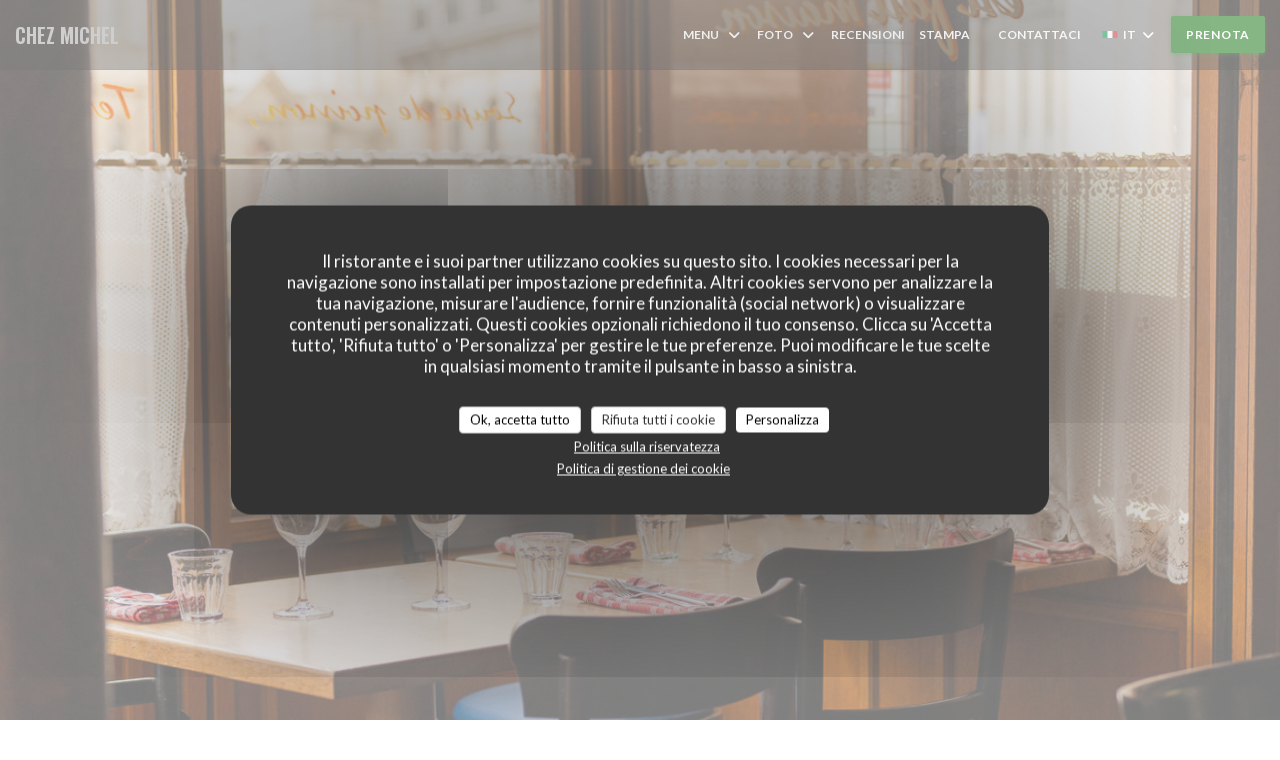

--- FILE ---
content_type: text/javascript
request_url: https://www.restaurantchezmichel.fr/js/libs/tarteaucitron/lang/tarteaucitron.it.js
body_size: 2628
content:
/*global tarteaucitron */
/* min ready */
tarteaucitron.lang = {
    "middleBarHead": "",
    "adblock": "Benvenuto! Questo sito ti permette di attivare i servizi di terzi di tua scelta.",
    "adblock_call": "Disabilita il tuo adblocker per iniziare la navigazione.",
    "reload": "Aggiorna la pagina",
    
    "alertBigScroll": "Continuando a scorrere,",
    "alertBigClick": "Continuando a navigare nel sito,",
    "alertBig": "autorizzi l’utilizzo dei cookies inviati da domini di terze parti",
    
    "alertBigPrivacy": "Il ristorante e i suoi partner utilizzano cookies su questo sito. I cookies necessari per la navigazione sono installati per impostazione predefinita. Altri cookies servono per analizzare la tua navigazione, misurare l'audience, fornire funzionalità (social network) o visualizzare contenuti personalizzati. Questi cookies opzionali richiedono il tuo consenso. Clicca su 'Accetta tutto', 'Rifiuta tutto' o 'Personalizza' per gestire le tue preferenze. Puoi modificare le tue scelte in qualsiasi momento tramite il pulsante in basso a sinistra.",
    "alertSmall": "Gestione dei servizi",
    "acceptAll": "Ok, accetta tutto",
    "personalize": "Personalizza",
    "close": "Chiudi",
    "closeBanner": "Nascondi il banner dei cookie",

    "privacyUrl": "Politica sulla riservatezza",
    "cookiePolicyUrl": "Politica di gestione dei cookie",
    
    "all": "Accetta o rifiuta tutti i cookie tranne i cookie obbligatori",
    
    "info": "Tutela della privacy",
    "disclaimer": "Il ristorante e i suoi partner utilizzano cookie su questo sito. Alcuni cookie necessari sono installati per impostazione predefinita. Altri cookie opzionali (analisi, social network, pubblicità personalizzata) richiedono il tuo consenso. Puoi accettare o rifiutare questi cookie globalmente tramite 'Accetta tutto'/'Rifiuta tutto', o personalizzare le tue scelte per categoria. Clicca su 'Salva' per confermare. Puoi modificare le tue preferenze in qualsiasi momento tramite il pulsante 'Cookies' in basso a sinistra.",
    "allow": "Consenti",
    "deny": "Blocca",
    "noCookie": "Questo servizio non invia nessun cookie",
    "useCookie": "Questo servizio puo' inviare",
    "useCookieCurrent": "Questo servizio ha inviato",
    "useNoCookie": "Questo servizio non ha inviato nessun cookie",
    "more": "Saperne di più",
    "source": "Vai al sito ufficiale",
    "credit": "Gestione dei cookies da tarteaucitron.js",
    "noServices": "Questo sito web non utilizza alcun cookie che richieda il tuo consenso.",

    "toggleInfoBox": "Mostra/nascondi informazioni sulla memorizzazione dei cookie",
    "title": "Personalizzazione delle tue scelte sui cookie",
    "cookieDetail": "Cookie detail for",
    "ourSite": "on our site",
    "modalWindow": "(finestra modale)",
    "newWindow": "(nuova finestra)",
    "allowAll": "Consenti tutti i cookie",
    "denyAll": "Rifiuta tutti i cookie",

    "icon": "Cookies",
    
    "fallback": "è disattivato",
    "allowed": "permesso",
    "disallowed": "non consentito",
    
    "ads": {
        "title": "Regie pubblicitarie",
        "details": "Questi cookie mostrano pubblicità personalizzate in base alla tua navigazione e al tuo profilo. Misurano l'efficacia delle campagne pubblicitarie e ottimizzano la diffusione dei contenuti pubblicitari."
    },
    "analytic": {
        "title": "Misura del pubblico",
        "details": "Questi cookie realizzano statistiche di visite, analisi del pubblico e della navigazione per capire come utilizzi il sito, misurarne le prestazioni e migliorarlo continuamente. Identificano visitatori unici, misurano visualizzazioni di pagine, durata di navigazione e analizzano percorsi utenti."
    },
    "social": {
        "title": "Reti sociali e pubblicità",
        "details": "Questi cookie abilitano funzionalità dei social network (pulsanti di condivisione, accesso alle pagine social). Possono tracciare la tua navigazione per personalizzare la pubblicità in base al tuo profilo e misurare l'efficacia delle campagne pubblicitarie."
    },
    "video": {
        "title": "Video",
        "details": "I servizi di condivisione di video permettono di arricchire il sito di contenuti multimediali e di aumentare la sua visibilità"
    },
    "comment": {
        "title": "Commenti",
        "details": "La gestione dei commenti utente aiuta a gestire la pubblicazione dei commenti e a lottare contro lo spamming"
    },
    "support": {
        "title": "Supporto",
        "details": "I servizi di supporto ti consentono di contattare la team del sito e di contribuire al suo miglioramento"
    },
    "api": {
        "title": "API",
        "details": "Questi cookie sono utilizzati per visualizzare mappe interattive (Google Maps, Waze) e caricare servizi esterni necessari per il funzionamento del sito. Possono raccogliere dati di navigazione e localizzazione."
    },
    "other": {
        "title": "Altro",
        "details": "Servizi per visualizzare contenuti web."
    },

    "google": {
        "title": "Consenso specifico per i servizi di Google",
        "details": "Google può utilizzare i tuoi dati per la misurazione dell'audience, le performance pubblicitarie o per offrirti annunci personalizzati."
    },
    
    "mandatoryTitle": "Cookies obbligatori",
    "mandatoryText": "Questo sito utilizza cookies necessari per il suo corretto funzionamento che non possono essere disattivati:<br/>• <b>tarteaucitron</b>: memorizza le tue preferenze sui cookie (6 mesi)",

    "save": "Salva",
    "ourpartners": "I nostri partner"
};
